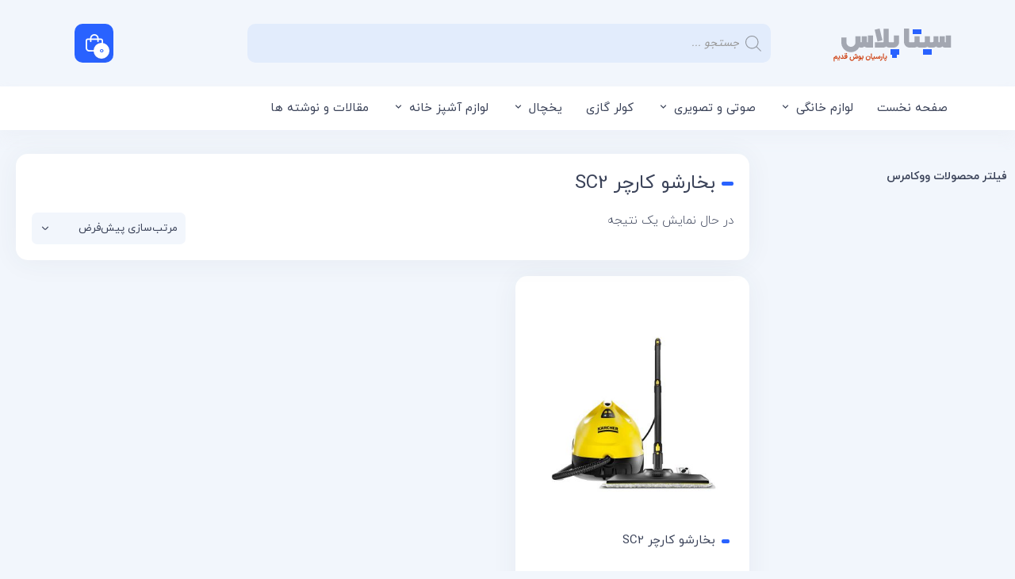

--- FILE ---
content_type: text/css
request_url: https://sitaplus.com/wp-content/uploads/elementor/css/post-6388.css?ver=1713802857
body_size: 815
content:
.elementor-6388 .elementor-element.elementor-element-4773279:not(.elementor-motion-effects-element-type-background), .elementor-6388 .elementor-element.elementor-element-4773279 > .elementor-motion-effects-container > .elementor-motion-effects-layer{background-color:#FFFFFF;}.elementor-6388 .elementor-element.elementor-element-4773279{transition:background 0.3s, border 0.3s, border-radius 0.3s, box-shadow 0.3s;}.elementor-6388 .elementor-element.elementor-element-4773279 > .elementor-background-overlay{transition:background 0.3s, border-radius 0.3s, opacity 0.3s;}.elementor-6388 .elementor-element.elementor-element-672ae09d .search-new-style-1400{background:#E7EDF791 !important;}.elementor-6388 .elementor-element.elementor-element-60cd58dc:not(.elementor-motion-effects-element-type-background), .elementor-6388 .elementor-element.elementor-element-60cd58dc > .elementor-motion-effects-container > .elementor-motion-effects-layer{background-color:#FFFFFF;}.elementor-6388 .elementor-element.elementor-element-60cd58dc{transition:background 0.3s, border 0.3s, border-radius 0.3s, box-shadow 0.3s;}.elementor-6388 .elementor-element.elementor-element-60cd58dc > .elementor-background-overlay{transition:background 0.3s, border-radius 0.3s, opacity 0.3s;}.elementor-6388 .elementor-element.elementor-element-baf9b70 .sepid-heart-header-box.menu-1{background:#FFFFFF !important;color:#3B4359 !important;}.elementor-6388 .elementor-element.elementor-element-2e975f49 .sepid-header-one-box{background:#FFFFFF !important;}.elementor-6388 .elementor-element.elementor-element-2e975f49 .sepid-header-one-box i{color:#36383A !important;}.elementor-6388 .elementor-element.elementor-element-2e975f49 .ghalb-1{background:#FFFFFF !important;color:#36383A !important;}.elementor-6388 .elementor-element.elementor-element-2e975f49 .ring-1{background:#FFFFFF !important;color:#36383A !important;}.elementor-6388 .elementor-element.elementor-element-2e975f49 .sepid-mini-cart-header{background:#FFFFFF !important;color:#3B4359 !important;}.elementor-6388 .elementor-element.elementor-element-2e975f49 .sabadnumbercolor{background:#2962FF !important;color:#FFFFFF !important;}.elementor-6388 .elementor-element.elementor-element-5af1c73f{transition:background 0.3s, border 0.3s, border-radius 0.3s, box-shadow 0.3s;padding:20px 0px 20px 0px;}.elementor-6388 .elementor-element.elementor-element-5af1c73f > .elementor-background-overlay{transition:background 0.3s, border-radius 0.3s, opacity 0.3s;}.elementor-6388 .elementor-element.elementor-element-12b601b2{text-align:right;}.elementor-6388 .elementor-element.elementor-element-7f4430a8:not(.elementor-motion-effects-element-type-background), .elementor-6388 .elementor-element.elementor-element-7f4430a8 > .elementor-motion-effects-container > .elementor-motion-effects-layer{background-color:#FFFFFF;}.elementor-6388 .elementor-element.elementor-element-7f4430a8{box-shadow:0px 10px 15px 0px rgba(236, 240, 247, 0.7215686274509804);transition:background 0.3s, border 0.3s, border-radius 0.3s, box-shadow 0.3s;}.elementor-6388 .elementor-element.elementor-element-7f4430a8 > .elementor-background-overlay{transition:background 0.3s, border-radius 0.3s, opacity 0.3s;}.elementor-6388 .elementor-element.elementor-element-6d257f7c > .elementor-element-populated{padding:0px 0px 0px 0px;}@media(min-width:768px){.elementor-6388 .elementor-element.elementor-element-6c9bcaa8{width:20%;}.elementor-6388 .elementor-element.elementor-element-2642c98e{width:59.664%;}.elementor-6388 .elementor-element.elementor-element-5490049a{width:20%;}}@media(max-width:1024px) and (min-width:768px){.elementor-6388 .elementor-element.elementor-element-15c681c0{width:30%;}.elementor-6388 .elementor-element.elementor-element-43af5d69{width:70%;}.elementor-6388 .elementor-element.elementor-element-4dfe8ba4{width:30%;}.elementor-6388 .elementor-element.elementor-element-3626a584{width:70%;}.elementor-6388 .elementor-element.elementor-element-5490049a{width:80%;}}@media(max-width:1024px){.elementor-6388 .elementor-element.elementor-element-4db5ede3{text-align:right;}}@media(max-width:767px){.elementor-6388 .elementor-element.elementor-element-4773279{padding:0px 0px 0px 0px;}.elementor-6388 .elementor-element.elementor-element-15c681c0{width:25%;}.elementor-6388 .elementor-element.elementor-element-4db5ede3{text-align:right;}.elementor-6388 .elementor-element.elementor-element-4db5ede3 > .elementor-widget-container{margin:1px 0px 0px 0px;padding:0px 0px 0px 0px;}.elementor-6388 .elementor-element.elementor-element-43af5d69{width:75%;}.elementor-6388 .elementor-element.elementor-element-60cd58dc{padding:0px 0px 0px 0px;}.elementor-6388 .elementor-element.elementor-element-4dfe8ba4{width:20%;}.elementor-6388 .elementor-element.elementor-element-3626a584{width:80%;}.elementor-6388 .elementor-element.elementor-element-5af1c73f{padding:5px 5px 5px 5px;}.elementor-6388 .elementor-element.elementor-element-6c9bcaa8{width:35%;}.elementor-6388 .elementor-element.elementor-element-12b601b2{text-align:right;}.elementor-6388 .elementor-element.elementor-element-2642c98e{width:77%;}.elementor-6388 .elementor-element.elementor-element-5490049a{width:80%;}}/* Start custom CSS for column, class: .elementor-element-3626a584 */#sepshadow .sepid-heart-header-box {

	box-shadow: unset !important;
}


#sepshadow .sepid-header-one-box {

	box-shadow: unset !important;
}/* End custom CSS */